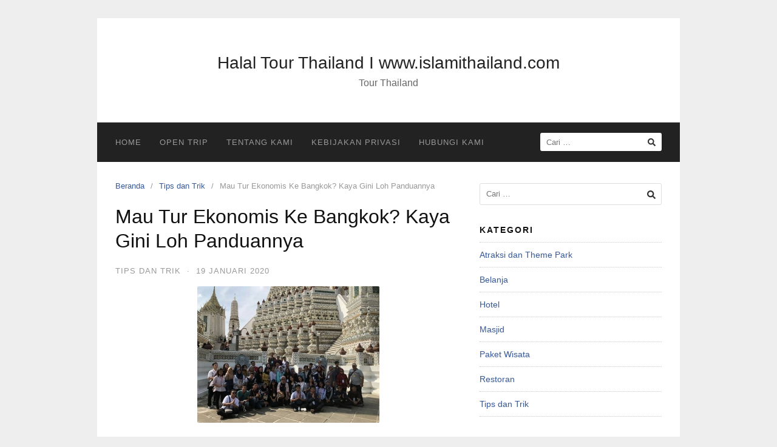

--- FILE ---
content_type: text/html; charset=UTF-8
request_url: https://www.islamithailand.com/mau-tur-ekonomis-ke-bangkok-kaya-gini-loh-panduannya/
body_size: 12255
content:
<!DOCTYPE html>
<html lang="id">
<head>
<meta charset="UTF-8">
<meta name="viewport" content="width=device-width,initial-scale=1,minimum-scale=1.0">
<meta name='robots' content='index, follow, max-image-preview:large, max-snippet:-1, max-video-preview:-1' />

	<!-- This site is optimized with the Yoast SEO plugin v25.8 - https://yoast.com/wordpress/plugins/seo/ -->
	<title>Mau Tur Ekonomis Ke Bangkok? Kaya Gini Loh Panduannya - Halal Tour Thailand I www.islamithailand.com</title>
	<meta name="description" content="Mau Tur Ekonomis Ke Bangkok? Kaya Gini Loh Panduannya Beli Tiket Murah Melancong Saat Sedang Low Season Gunakan Alat Transportasi Umum" />
	<link rel="canonical" href="https://www.islamithailand.com/mau-tur-ekonomis-ke-bangkok-kaya-gini-loh-panduannya/" />
	<meta property="og:locale" content="id_ID" />
	<meta property="og:type" content="article" />
	<meta property="og:title" content="Mau Tur Ekonomis Ke Bangkok? Kaya Gini Loh Panduannya - Halal Tour Thailand I www.islamithailand.com" />
	<meta property="og:description" content="Mau Tur Ekonomis Ke Bangkok? Kaya Gini Loh Panduannya Beli Tiket Murah Melancong Saat Sedang Low Season Gunakan Alat Transportasi Umum" />
	<meta property="og:url" content="https://www.islamithailand.com/mau-tur-ekonomis-ke-bangkok-kaya-gini-loh-panduannya/" />
	<meta property="og:site_name" content="Halal Tour Thailand I www.islamithailand.com" />
	<meta property="article:published_time" content="2020-01-19T03:49:02+00:00" />
	<meta property="og:image" content="https://www.islamithailand.com/wp-content/uploads/2018/04/Bangkok9-300x225.jpg" />
	<meta name="author" content="admin" />
	<meta name="twitter:card" content="summary_large_image" />
	<meta name="twitter:label1" content="Ditulis oleh" />
	<meta name="twitter:data1" content="admin" />
	<meta name="twitter:label2" content="Estimasi waktu membaca" />
	<meta name="twitter:data2" content="2 menit" />
	<script type="application/ld+json" class="yoast-schema-graph">{"@context":"https://schema.org","@graph":[{"@type":"WebPage","@id":"https://www.islamithailand.com/mau-tur-ekonomis-ke-bangkok-kaya-gini-loh-panduannya/","url":"https://www.islamithailand.com/mau-tur-ekonomis-ke-bangkok-kaya-gini-loh-panduannya/","name":"Mau Tur Ekonomis Ke Bangkok? Kaya Gini Loh Panduannya - Halal Tour Thailand I www.islamithailand.com","isPartOf":{"@id":"https://www.islamithailand.com/#website"},"primaryImageOfPage":{"@id":"https://www.islamithailand.com/mau-tur-ekonomis-ke-bangkok-kaya-gini-loh-panduannya/#primaryimage"},"image":{"@id":"https://www.islamithailand.com/mau-tur-ekonomis-ke-bangkok-kaya-gini-loh-panduannya/#primaryimage"},"thumbnailUrl":"https://www.islamithailand.com/wp-content/uploads/2018/04/Bangkok9-300x225.jpg","datePublished":"2020-01-19T03:49:02+00:00","author":{"@id":"https://www.islamithailand.com/#/schema/person/fff0a1c1f0989d92cb69746ed23b8704"},"description":"Mau Tur Ekonomis Ke Bangkok? Kaya Gini Loh Panduannya Beli Tiket Murah Melancong Saat Sedang Low Season Gunakan Alat Transportasi Umum","breadcrumb":{"@id":"https://www.islamithailand.com/mau-tur-ekonomis-ke-bangkok-kaya-gini-loh-panduannya/#breadcrumb"},"inLanguage":"id","potentialAction":[{"@type":"ReadAction","target":["https://www.islamithailand.com/mau-tur-ekonomis-ke-bangkok-kaya-gini-loh-panduannya/"]}]},{"@type":"ImageObject","inLanguage":"id","@id":"https://www.islamithailand.com/mau-tur-ekonomis-ke-bangkok-kaya-gini-loh-panduannya/#primaryimage","url":"https://www.islamithailand.com/wp-content/uploads/2018/04/Bangkok9.jpg","contentUrl":"https://www.islamithailand.com/wp-content/uploads/2018/04/Bangkok9.jpg","width":960,"height":720,"caption":"[pgp_title]"},{"@type":"BreadcrumbList","@id":"https://www.islamithailand.com/mau-tur-ekonomis-ke-bangkok-kaya-gini-loh-panduannya/#breadcrumb","itemListElement":[{"@type":"ListItem","position":1,"name":"Home","item":"https://www.islamithailand.com/"},{"@type":"ListItem","position":2,"name":"Mau Tur Ekonomis Ke Bangkok? Kaya Gini Loh Panduannya"}]},{"@type":"WebSite","@id":"https://www.islamithailand.com/#website","url":"https://www.islamithailand.com/","name":"Halal Tour Thailand I www.islamithailand.com","description":"Tour Thailand","potentialAction":[{"@type":"SearchAction","target":{"@type":"EntryPoint","urlTemplate":"https://www.islamithailand.com/?s={search_term_string}"},"query-input":{"@type":"PropertyValueSpecification","valueRequired":true,"valueName":"search_term_string"}}],"inLanguage":"id"},{"@type":"Person","@id":"https://www.islamithailand.com/#/schema/person/fff0a1c1f0989d92cb69746ed23b8704","name":"admin","image":{"@type":"ImageObject","inLanguage":"id","@id":"https://www.islamithailand.com/#/schema/person/image/","url":"https://secure.gravatar.com/avatar/ee356deaff7c88af1689043b4c329d3e1b0139c664bcc7af0279dc5f6f25c1f5?s=96&d=mm&r=g","contentUrl":"https://secure.gravatar.com/avatar/ee356deaff7c88af1689043b4c329d3e1b0139c664bcc7af0279dc5f6f25c1f5?s=96&d=mm&r=g","caption":"admin"},"description":"Travelpreuneur and Digital Traveler","sameAs":["https://www.islamithailand.com/"],"url":"https://www.islamithailand.com/author/admin/"}]}</script>
	<!-- / Yoast SEO plugin. -->


<link rel='dns-prefetch' href='//cdn.canvasjs.com' />
<link rel="alternate" type="application/rss+xml" title="Halal Tour Thailand I www.islamithailand.com &raquo; Feed" href="https://www.islamithailand.com/feed/" />
<link rel="alternate" type="application/rss+xml" title="Halal Tour Thailand I www.islamithailand.com &raquo; Umpan Komentar" href="https://www.islamithailand.com/comments/feed/" />
<link rel="alternate" type="application/rss+xml" title="Halal Tour Thailand I www.islamithailand.com &raquo; Mau Tur Ekonomis Ke Bangkok? Kaya Gini Loh Panduannya Umpan Komentar" href="https://www.islamithailand.com/mau-tur-ekonomis-ke-bangkok-kaya-gini-loh-panduannya/feed/" />
<style id='wp-img-auto-sizes-contain-inline-css' type='text/css'>
img:is([sizes=auto i],[sizes^="auto," i]){contain-intrinsic-size:3000px 1500px}
/*# sourceURL=wp-img-auto-sizes-contain-inline-css */
</style>
<link rel='stylesheet' id='wp-block-library-css' href='https://www.islamithailand.com/wp-includes/css/dist/block-library/style.min.css' type='text/css' media='all' />
<style id='global-styles-inline-css' type='text/css'>
:root{--wp--preset--aspect-ratio--square: 1;--wp--preset--aspect-ratio--4-3: 4/3;--wp--preset--aspect-ratio--3-4: 3/4;--wp--preset--aspect-ratio--3-2: 3/2;--wp--preset--aspect-ratio--2-3: 2/3;--wp--preset--aspect-ratio--16-9: 16/9;--wp--preset--aspect-ratio--9-16: 9/16;--wp--preset--color--black: #000000;--wp--preset--color--cyan-bluish-gray: #abb8c3;--wp--preset--color--white: #ffffff;--wp--preset--color--pale-pink: #f78da7;--wp--preset--color--vivid-red: #cf2e2e;--wp--preset--color--luminous-vivid-orange: #ff6900;--wp--preset--color--luminous-vivid-amber: #fcb900;--wp--preset--color--light-green-cyan: #7bdcb5;--wp--preset--color--vivid-green-cyan: #00d084;--wp--preset--color--pale-cyan-blue: #8ed1fc;--wp--preset--color--vivid-cyan-blue: #0693e3;--wp--preset--color--vivid-purple: #9b51e0;--wp--preset--gradient--vivid-cyan-blue-to-vivid-purple: linear-gradient(135deg,rgb(6,147,227) 0%,rgb(155,81,224) 100%);--wp--preset--gradient--light-green-cyan-to-vivid-green-cyan: linear-gradient(135deg,rgb(122,220,180) 0%,rgb(0,208,130) 100%);--wp--preset--gradient--luminous-vivid-amber-to-luminous-vivid-orange: linear-gradient(135deg,rgb(252,185,0) 0%,rgb(255,105,0) 100%);--wp--preset--gradient--luminous-vivid-orange-to-vivid-red: linear-gradient(135deg,rgb(255,105,0) 0%,rgb(207,46,46) 100%);--wp--preset--gradient--very-light-gray-to-cyan-bluish-gray: linear-gradient(135deg,rgb(238,238,238) 0%,rgb(169,184,195) 100%);--wp--preset--gradient--cool-to-warm-spectrum: linear-gradient(135deg,rgb(74,234,220) 0%,rgb(151,120,209) 20%,rgb(207,42,186) 40%,rgb(238,44,130) 60%,rgb(251,105,98) 80%,rgb(254,248,76) 100%);--wp--preset--gradient--blush-light-purple: linear-gradient(135deg,rgb(255,206,236) 0%,rgb(152,150,240) 100%);--wp--preset--gradient--blush-bordeaux: linear-gradient(135deg,rgb(254,205,165) 0%,rgb(254,45,45) 50%,rgb(107,0,62) 100%);--wp--preset--gradient--luminous-dusk: linear-gradient(135deg,rgb(255,203,112) 0%,rgb(199,81,192) 50%,rgb(65,88,208) 100%);--wp--preset--gradient--pale-ocean: linear-gradient(135deg,rgb(255,245,203) 0%,rgb(182,227,212) 50%,rgb(51,167,181) 100%);--wp--preset--gradient--electric-grass: linear-gradient(135deg,rgb(202,248,128) 0%,rgb(113,206,126) 100%);--wp--preset--gradient--midnight: linear-gradient(135deg,rgb(2,3,129) 0%,rgb(40,116,252) 100%);--wp--preset--font-size--small: 13px;--wp--preset--font-size--medium: 20px;--wp--preset--font-size--large: 36px;--wp--preset--font-size--x-large: 42px;--wp--preset--spacing--20: 0.44rem;--wp--preset--spacing--30: 0.67rem;--wp--preset--spacing--40: 1rem;--wp--preset--spacing--50: 1.5rem;--wp--preset--spacing--60: 2.25rem;--wp--preset--spacing--70: 3.38rem;--wp--preset--spacing--80: 5.06rem;--wp--preset--shadow--natural: 6px 6px 9px rgba(0, 0, 0, 0.2);--wp--preset--shadow--deep: 12px 12px 50px rgba(0, 0, 0, 0.4);--wp--preset--shadow--sharp: 6px 6px 0px rgba(0, 0, 0, 0.2);--wp--preset--shadow--outlined: 6px 6px 0px -3px rgb(255, 255, 255), 6px 6px rgb(0, 0, 0);--wp--preset--shadow--crisp: 6px 6px 0px rgb(0, 0, 0);}:where(.is-layout-flex){gap: 0.5em;}:where(.is-layout-grid){gap: 0.5em;}body .is-layout-flex{display: flex;}.is-layout-flex{flex-wrap: wrap;align-items: center;}.is-layout-flex > :is(*, div){margin: 0;}body .is-layout-grid{display: grid;}.is-layout-grid > :is(*, div){margin: 0;}:where(.wp-block-columns.is-layout-flex){gap: 2em;}:where(.wp-block-columns.is-layout-grid){gap: 2em;}:where(.wp-block-post-template.is-layout-flex){gap: 1.25em;}:where(.wp-block-post-template.is-layout-grid){gap: 1.25em;}.has-black-color{color: var(--wp--preset--color--black) !important;}.has-cyan-bluish-gray-color{color: var(--wp--preset--color--cyan-bluish-gray) !important;}.has-white-color{color: var(--wp--preset--color--white) !important;}.has-pale-pink-color{color: var(--wp--preset--color--pale-pink) !important;}.has-vivid-red-color{color: var(--wp--preset--color--vivid-red) !important;}.has-luminous-vivid-orange-color{color: var(--wp--preset--color--luminous-vivid-orange) !important;}.has-luminous-vivid-amber-color{color: var(--wp--preset--color--luminous-vivid-amber) !important;}.has-light-green-cyan-color{color: var(--wp--preset--color--light-green-cyan) !important;}.has-vivid-green-cyan-color{color: var(--wp--preset--color--vivid-green-cyan) !important;}.has-pale-cyan-blue-color{color: var(--wp--preset--color--pale-cyan-blue) !important;}.has-vivid-cyan-blue-color{color: var(--wp--preset--color--vivid-cyan-blue) !important;}.has-vivid-purple-color{color: var(--wp--preset--color--vivid-purple) !important;}.has-black-background-color{background-color: var(--wp--preset--color--black) !important;}.has-cyan-bluish-gray-background-color{background-color: var(--wp--preset--color--cyan-bluish-gray) !important;}.has-white-background-color{background-color: var(--wp--preset--color--white) !important;}.has-pale-pink-background-color{background-color: var(--wp--preset--color--pale-pink) !important;}.has-vivid-red-background-color{background-color: var(--wp--preset--color--vivid-red) !important;}.has-luminous-vivid-orange-background-color{background-color: var(--wp--preset--color--luminous-vivid-orange) !important;}.has-luminous-vivid-amber-background-color{background-color: var(--wp--preset--color--luminous-vivid-amber) !important;}.has-light-green-cyan-background-color{background-color: var(--wp--preset--color--light-green-cyan) !important;}.has-vivid-green-cyan-background-color{background-color: var(--wp--preset--color--vivid-green-cyan) !important;}.has-pale-cyan-blue-background-color{background-color: var(--wp--preset--color--pale-cyan-blue) !important;}.has-vivid-cyan-blue-background-color{background-color: var(--wp--preset--color--vivid-cyan-blue) !important;}.has-vivid-purple-background-color{background-color: var(--wp--preset--color--vivid-purple) !important;}.has-black-border-color{border-color: var(--wp--preset--color--black) !important;}.has-cyan-bluish-gray-border-color{border-color: var(--wp--preset--color--cyan-bluish-gray) !important;}.has-white-border-color{border-color: var(--wp--preset--color--white) !important;}.has-pale-pink-border-color{border-color: var(--wp--preset--color--pale-pink) !important;}.has-vivid-red-border-color{border-color: var(--wp--preset--color--vivid-red) !important;}.has-luminous-vivid-orange-border-color{border-color: var(--wp--preset--color--luminous-vivid-orange) !important;}.has-luminous-vivid-amber-border-color{border-color: var(--wp--preset--color--luminous-vivid-amber) !important;}.has-light-green-cyan-border-color{border-color: var(--wp--preset--color--light-green-cyan) !important;}.has-vivid-green-cyan-border-color{border-color: var(--wp--preset--color--vivid-green-cyan) !important;}.has-pale-cyan-blue-border-color{border-color: var(--wp--preset--color--pale-cyan-blue) !important;}.has-vivid-cyan-blue-border-color{border-color: var(--wp--preset--color--vivid-cyan-blue) !important;}.has-vivid-purple-border-color{border-color: var(--wp--preset--color--vivid-purple) !important;}.has-vivid-cyan-blue-to-vivid-purple-gradient-background{background: var(--wp--preset--gradient--vivid-cyan-blue-to-vivid-purple) !important;}.has-light-green-cyan-to-vivid-green-cyan-gradient-background{background: var(--wp--preset--gradient--light-green-cyan-to-vivid-green-cyan) !important;}.has-luminous-vivid-amber-to-luminous-vivid-orange-gradient-background{background: var(--wp--preset--gradient--luminous-vivid-amber-to-luminous-vivid-orange) !important;}.has-luminous-vivid-orange-to-vivid-red-gradient-background{background: var(--wp--preset--gradient--luminous-vivid-orange-to-vivid-red) !important;}.has-very-light-gray-to-cyan-bluish-gray-gradient-background{background: var(--wp--preset--gradient--very-light-gray-to-cyan-bluish-gray) !important;}.has-cool-to-warm-spectrum-gradient-background{background: var(--wp--preset--gradient--cool-to-warm-spectrum) !important;}.has-blush-light-purple-gradient-background{background: var(--wp--preset--gradient--blush-light-purple) !important;}.has-blush-bordeaux-gradient-background{background: var(--wp--preset--gradient--blush-bordeaux) !important;}.has-luminous-dusk-gradient-background{background: var(--wp--preset--gradient--luminous-dusk) !important;}.has-pale-ocean-gradient-background{background: var(--wp--preset--gradient--pale-ocean) !important;}.has-electric-grass-gradient-background{background: var(--wp--preset--gradient--electric-grass) !important;}.has-midnight-gradient-background{background: var(--wp--preset--gradient--midnight) !important;}.has-small-font-size{font-size: var(--wp--preset--font-size--small) !important;}.has-medium-font-size{font-size: var(--wp--preset--font-size--medium) !important;}.has-large-font-size{font-size: var(--wp--preset--font-size--large) !important;}.has-x-large-font-size{font-size: var(--wp--preset--font-size--x-large) !important;}
/*# sourceURL=global-styles-inline-css */
</style>

<style id='classic-theme-styles-inline-css' type='text/css'>
/*! This file is auto-generated */
.wp-block-button__link{color:#fff;background-color:#32373c;border-radius:9999px;box-shadow:none;text-decoration:none;padding:calc(.667em + 2px) calc(1.333em + 2px);font-size:1.125em}.wp-block-file__button{background:#32373c;color:#fff;text-decoration:none}
/*# sourceURL=/wp-includes/css/classic-themes.min.css */
</style>
<link rel='stylesheet' id='dashicons-css' href='https://www.islamithailand.com/wp-includes/css/dashicons.min.css' type='text/css' media='all' />
<link rel='stylesheet' id='admin-bar-css' href='https://www.islamithailand.com/wp-includes/css/admin-bar.min.css' type='text/css' media='all' />
<style id='admin-bar-inline-css' type='text/css'>

    .canvasjs-chart-credit{
        display: none !important;
    }
    #vtrtsFreeChart canvas {
    border-radius: 6px;
}

.vtrts-free-adminbar-weekly-title {
    font-weight: bold;
    font-size: 14px;
    color: #fff;
    margin-bottom: 6px;
}

        #wpadminbar #wp-admin-bar-vtrts_free_top_button .ab-icon:before {
            content: "\f185";
            color: #1DAE22;
            top: 3px;
        }
    #wp-admin-bar-vtrts_pro_top_button .ab-item {
        min-width: 180px;
    }
    .vtrts-free-adminbar-dropdown {
        min-width: 420px ;
        padding: 18px 18px 12px 18px;
        background: #23282d;
        color: #fff;
        border-radius: 8px;
        box-shadow: 0 4px 24px rgba(0,0,0,0.15);
        margin-top: 10px;
    }
    .vtrts-free-adminbar-grid {
        display: grid;
        grid-template-columns: 1fr 1fr;
        gap: 18px 18px; /* row-gap column-gap */
        margin-bottom: 18px;
    }
    .vtrts-free-adminbar-card {
        background: #2c3338;
        border-radius: 8px;
        padding: 18px 18px 12px 18px;
        box-shadow: 0 2px 8px rgba(0,0,0,0.07);
        display: flex;
        flex-direction: column;
        align-items: flex-start;
    }
    /* Extra margin for the right column */
    .vtrts-free-adminbar-card:nth-child(2),
    .vtrts-free-adminbar-card:nth-child(4) {
        margin-left: 10px !important;
        padding-left: 10px !important;
                padding-top: 6px !important;

        margin-right: 10px !important;
        padding-right : 10px !important;
        margin-top: 10px !important;
    }
    .vtrts-free-adminbar-card:nth-child(1),
    .vtrts-free-adminbar-card:nth-child(3) {
        margin-left: 10px !important;
        padding-left: 10px !important;
                padding-top: 6px !important;

        margin-top: 10px !important;
                padding-right : 10px !important;

    }
    /* Extra margin for the bottom row */
    .vtrts-free-adminbar-card:nth-child(3),
    .vtrts-free-adminbar-card:nth-child(4) {
        margin-top: 6px !important;
        padding-top: 6px !important;
        margin-top: 10px !important;
    }
    .vtrts-free-adminbar-card-title {
        font-size: 14px;
        font-weight: 800;
        margin-bottom: 6px;
        color: #fff;
    }
    .vtrts-free-adminbar-card-value {
        font-size: 22px;
        font-weight: bold;
        color: #1DAE22;
        margin-bottom: 4px;
    }
    .vtrts-free-adminbar-card-sub {
        font-size: 12px;
        color: #aaa;
    }
    .vtrts-free-adminbar-btn-wrap {
        text-align: center;
        margin-top: 8px;
    }

    #wp-admin-bar-vtrts_free_top_button .ab-item{
    min-width: 80px !important;
        padding: 0px !important;
    .vtrts-free-adminbar-btn {
        display: inline-block;
        background: #1DAE22;
        color: #fff !important;
        font-weight: bold;
        padding: 8px 28px;
        border-radius: 6px;
        text-decoration: none;
        font-size: 15px;
        transition: background 0.2s;
        margin-top: 8px;
    }
    .vtrts-free-adminbar-btn:hover {
        background: #15991b;
        color: #fff !important;
    }

    .vtrts-free-adminbar-dropdown-wrap { min-width: 0; padding: 0; }
    #wpadminbar #wp-admin-bar-vtrts_free_top_button .vtrts-free-adminbar-dropdown { display: none; position: absolute; left: 0; top: 100%; z-index: 99999; }
    #wpadminbar #wp-admin-bar-vtrts_free_top_button:hover .vtrts-free-adminbar-dropdown { display: block; }
    
        .ab-empty-item #wp-admin-bar-vtrts_free_top_button-default .ab-empty-item{
    height:0px !important;
    padding :0px !important;
     }
            #wpadminbar .quicklinks .ab-empty-item{
        padding:0px !important;
    }
    .vtrts-free-adminbar-dropdown {
    min-width: 420px;
    padding: 18px 18px 12px 18px;
    background: #23282d;
    color: #fff;
    border-radius: 12px; /* more rounded */
    box-shadow: 0 8px 32px rgba(0,0,0,0.25); /* deeper shadow */
    margin-top: 10px;
}

.vtrts-free-adminbar-btn-wrap {
    text-align: center;
    margin-top: 18px; /* more space above */
}

.vtrts-free-adminbar-btn {
    display: inline-block;
    background: #1DAE22;
    color: #fff !important;
    font-weight: bold;
    padding: 5px 22px;
    border-radius: 8px;
    text-decoration: none;
    font-size: 17px;
    transition: background 0.2s, box-shadow 0.2s;
    margin-top: 8px;
    box-shadow: 0 2px 8px rgba(29,174,34,0.15);
    text-align: center;
    line-height: 1.6;
    
}
.vtrts-free-adminbar-btn:hover {
    background: #15991b;
    color: #fff !important;
    box-shadow: 0 4px 16px rgba(29,174,34,0.25);
}
    


/*# sourceURL=admin-bar-inline-css */
</style>
<link rel='stylesheet' id='landingpress-css' href='https://www.islamithailand.com/wp-content/themes/landingpress-wp/style.css' type='text/css' media='all' />
<script type="text/javascript" id="ahc_front_js-js-extra">
/* <![CDATA[ */
var ahc_ajax_front = {"ajax_url":"https://www.islamithailand.com/wp-admin/admin-ajax.php","plugin_url":"https://www.islamithailand.com/wp-content/plugins/visitors-traffic-real-time-statistics/","page_id":"5165","page_title":"Mau Tur Ekonomis Ke Bangkok? Kaya Gini Loh Panduannya","post_type":"post"};
//# sourceURL=ahc_front_js-js-extra
/* ]]> */
</script>
<script type="text/javascript" src="https://www.islamithailand.com/wp-content/plugins/visitors-traffic-real-time-statistics/js/front.js" id="ahc_front_js-js"></script>
<link rel='shortlink' href='https://www.islamithailand.com/?p=5165' />
<!-- HFCM by 99 Robots - Snippet # 1: pixel thailand -->
<!-- Facebook Pixel Code -->
<script>
  !function(f,b,e,v,n,t,s)
  {if(f.fbq)return;n=f.fbq=function(){n.callMethod?
  n.callMethod.apply(n,arguments):n.queue.push(arguments)};
  if(!f._fbq)f._fbq=n;n.push=n;n.loaded=!0;n.version='2.0';
  n.queue=[];t=b.createElement(e);t.async=!0;
  t.src=v;s=b.getElementsByTagName(e)[0];
  s.parentNode.insertBefore(t,s)}(window, document,'script',
  'https://connect.facebook.net/en_US/fbevents.js');
  fbq('init', '176926143864460');
  fbq('track', 'PageView');
fbq('track', 'ViewContent');
</script>
<noscript>
  <img height="1" width="1" style="display:none" 
       src="https://www.facebook.com/tr?id=176926143864460&ev=PageView&noscript=1"/>
</noscript>
<!-- End Facebook Pixel Code -->
<!-- /end HFCM by 99 Robots -->
<!-- HFCM by 99 Robots - Snippet # 2: FB Ads -->
<meta name="facebook-domain-verification" content="u205lvl5ibbyz3gfn1rspssjzryi4q" />
<!-- /end HFCM by 99 Robots -->
<!-- Google Tag Manager -->
<script>(function(w,d,s,l,i){w[l]=w[l]||[];w[l].push({'gtm.start':
new Date().getTime(),event:'gtm.js'});var f=d.getElementsByTagName(s)[0],
j=d.createElement(s),dl=l!='dataLayer'?'&l='+l:'';j.async=true;j.src=
'https://www.googletagmanager.com/gtm.js?id='+i+dl;f.parentNode.insertBefore(j,f);
})(window,document,'script','dataLayer','GTM-KSNPDL4');</script>
<!-- End Google Tag Manager --><meta name="generator" content="Elementor 3.20.1; features: e_optimized_assets_loading, e_optimized_css_loading, additional_custom_breakpoints, block_editor_assets_optimize, e_image_loading_optimization; settings: css_print_method-internal, google_font-enabled, font_display-auto">
<style type="text/css">
svg { width: 1em; height: 1em; fill: currentColor; display: inline-block; vertical-align: middle; margin-top: -2px; } 
</style>
<link rel="icon" href="https://www.islamithailand.com/wp-content/uploads/2020/02/favicon.png" sizes="32x32" />
<link rel="icon" href="https://www.islamithailand.com/wp-content/uploads/2020/02/favicon.png" sizes="192x192" />
<link rel="apple-touch-icon" href="https://www.islamithailand.com/wp-content/uploads/2020/02/favicon.png" />
<meta name="msapplication-TileImage" content="https://www.islamithailand.com/wp-content/uploads/2020/02/favicon.png" />
</head>
<body data-rsssl=1 class="wp-singular post-template-default single single-post postid-5165 single-format-standard wp-theme-landingpress-wp header-active header-menu-active header-menu-sticky header-menu-after footer-active elementor-default elementor-kit-6117">
<a class="skip-link screen-reader-text" href="#content">Langsung ke konten</a>
<div class="site-canvas">
<div id="page" class="site-container">
	<header id="masthead" class="site-header">
	<div class="site-branding clearfix site-header-align-center site-header-image-inactive">
				<div class="container">
			<div class="site-title clearfix">
									<div class="site-title">
						<a class="header-text" href="https://www.islamithailand.com/" rel="home">
							Halal Tour Thailand I www.islamithailand.com						</a>
					</div>
					<p class="site-description">Tour Thailand</p>
											</div>
		</div>
	</div>
	</header>
<div class="site-inner">
			<nav id="site-navigation" class="main-navigation  main-navigation-logo-no main-navigation-cart-no">
	<div class="container">
		<div class="menu-overlay"></div>
		<button class="menu-toggle" aria-controls="header-menu" aria-expanded="false"><span class="menu-toggle-text">MENU</span><span class="menu-icon"><svg xmlns="http://www.w3.org/2000/svg" viewBox="0 0 448 512"><path d="M16 132h416c8.837 0 16-7.163 16-16V76c0-8.837-7.163-16-16-16H16C7.163 60 0 67.163 0 76v40c0 8.837 7.163 16 16 16zm0 160h416c8.837 0 16-7.163 16-16v-40c0-8.837-7.163-16-16-16H16c-8.837 0-16 7.163-16 16v40c0 8.837 7.163 16 16 16zm0 160h416c8.837 0 16-7.163 16-16v-40c0-8.837-7.163-16-16-16H16c-8.837 0-16 7.163-16 16v40c0 8.837 7.163 16 16 16z"/></svg></span></button>
						<div class="header-menu-container"><ul id="header-menu" class="header-menu menu nav-menu clearfix"><li id="menu-item-6413" class="menu-item menu-item-type-post_type menu-item-object-page menu-item-home menu-item-6413"><a href="https://www.islamithailand.com/">Home</a></li>
<li id="menu-item-6523" class="menu-item menu-item-type-post_type menu-item-object-page menu-item-6523"><a href="https://www.islamithailand.com/open-trip/">Open Trip</a></li>
<li id="menu-item-6417" class="menu-item menu-item-type-post_type menu-item-object-page menu-item-6417"><a href="https://www.islamithailand.com/tentang-kami/">Tentang Kami</a></li>
<li id="menu-item-6414" class="menu-item menu-item-type-post_type menu-item-object-page menu-item-6414"><a href="https://www.islamithailand.com/kebijakan-privasi/">Kebijakan Privasi</a></li>
<li id="menu-item-6522" class="menu-item menu-item-type-post_type menu-item-object-page menu-item-6522"><a href="https://www.islamithailand.com/hubungi-kami/">Hubungi Kami</a></li>
<li class="header-searchform"><form method="get" class="search-form" action="https://www.islamithailand.com/">
				<label>
					<span class="screen-reader-text">Cari untuk:</span>
					<input type="search" class="search-field" placeholder="Cari &hellip;" value="" name="s" />
				</label>
				<input type="submit" class="search-submit" value="Cari" />
			</form></li></ul></div>	</div>
</nav>
		<div id="content" class="site-content">
		<div class="container">
			<div id="primary" class="content-area">
	<main id="main" class="site-main">
	<nav class="breadcrumb clearfix"><ul><li><a href="https://www.islamithailand.com">Beranda</a></li><li><a href="https://www.islamithailand.com/category/tips-dan-trik/">Tips dan Trik</a></li><li>Mau Tur Ekonomis Ke Bangkok? Kaya Gini Loh Panduannya</li></ul></nav>
<article id="post-5165" class="entry-post post-5165 post type-post status-publish format-standard category-tips-dan-trik entry">
	<header class="entry-header">
		<h1 class="entry-title">Mau Tur Ekonomis Ke Bangkok? Kaya Gini Loh Panduannya</h1><div class="entry-meta"><span class="cat-links"><a href="https://www.islamithailand.com/category/tips-dan-trik/" >Tips dan Trik</a></span><span class="meta-sep">&middot;</span><span class="time-link"><time class="entry-date published updated" datetime="2020-01-19T10:49:02+07:00">19 Januari 2020</time></span></div>	</header>
		<div class="entry-content">
		<p><img fetchpriority="high" decoding="async" class="size-medium wp-image-93 aligncenter" src="https://www.islamithailand.com/wp-content/uploads/2018/04/Bangkok9-300x225.jpg" alt="Mau Tur Ekonomis Ke Bangkok? Kaya Gini Loh Panduannya" width="300" height="225" /></p>
<p>Walaupun budget dolan sedikit, tetapi rencana pasti harus sempurna.Kali ini kami akan beritahu bahasan mengenai Mau Tur Ekonomis Ke Bangkok? Kaya Gini Loh Panduannya yang bermanfaat pastinya yang akan Kamu butuhkan saat rekreasi terjangkau di <a href="https://en.wikipedia.org/wiki/Thailand">Bangkok</a></p>
<h4>Membeli Tiket Murah</h4>
<p>Jikalau ingin lebih ekonomis, Kamu wajib rajin cari promo tiket Jakarta-Bangkok. Jika beruntung, Kamu bisa dapatkan harga di bawah Rp2 juta (PP). dapat juga pergi ke travel fair untuk mencari tiket pesawat hemat</p>
<h4>Rekreasi Waktu Sedang Low Season</h4>
<p>waktu low season di bangkok ialah bulan Maret sampai September. apabila Kamu mencari tiket pesawat dalam rentang waktu tersebut, Kamu bisa mendapat harga murah. Begitupun dengan harga-harga di tempat wisata, dan lebih bebas foto-foto karena enggak banyak turis.</p>
<h4>Manfaatkan Alat Transportasi Umum</h4>
<p>Bangkok Thailand terkenal mempunyai banyak tempat wisata unggulan yang tentunya tidak bisa ditempuh hanya dengan berjalan kaki. oleh karena itu, Kamu perlu memanfaatkan alat transportasi Umum. agar lebih murah, pilih alat transportasi massal seperti MRT, Airport Rail Link (ARL), SkyTrain atau Bangkok Mass Transit System yang dipatok tarif 15 – 42 Baht untuk sekali naik. Bus AC dan non AC di Bangkok dibanderol harga 8-20 Baht, sedangkan untuk taksi dikenai harga 35 Baht saat naik dan 2 Baht untuk tiap km jalan. Anda juga dapat menggunakan alat transportasi lain seperti tuk-tuk untuk backpacking di Thailand.</p>
<h4>Datangi Destinasi Wisata Gratisan</h4>
<p>mau menekan budget? datangi tempat-tempat wisata gratisan di Thailand. Di Ibu Kota Negeri Gajah Putih ini banyak terdapat destinasi gratis, di antaranya Khao San Road, Wat Hua Krabeu, Bangkok Art &amp; Culture Center, Museum Barang Imitasi atau Museum of Counterfeit Goods, Bangkok Corrections Museum, Pulau Koh Kret, dan Pasar Chatuchak yang terkenal sebagai surga shopping di Thailand.</p>
<h4>Melancong Dengan Teman</h4>
<p>Makin?semakin banyak orang, maka anggaran akan makin terjangkau. Nah, jika ingin lebih terjangkau, pergi melancong dengan teman-teman. Lumayan, Kamu dapat berbagi ide wisata dan patungan dana liburan. Pos biaya yang bisa sharing, yakni biaya hostel, transportasi, paket data internet.</p>
<h4><a href="https://www.islamithailand.com/tour/tour-thailand/">Trip Gabungan</a></h4>
<p>Buat Kamu yang enggak ingin ribet beli printilan, paket open trip bisa menjadi pilihan. Saat ini, banyak travel yang membuka wisata gabungan atau open trip murah ke luar negeri. contohnya paket Bangkok-Huahin untuk 4 hari 3 malam dengan harga mulai dari Rp4.300.000 per orang. budget tersebut include tiket pesawat, hotel, Makan, tiket masuk wisata, bus pariwisata, tour leader, bagasi kabin 7 kg, dan dokumentasi langsung share. Salah satu travel yang menawarkan paket open trip tersebut yaitu www.islamithailand.com.</p>
<p>Demikian lah bahasan mengenai Mau Tur Ekonomis Ke Bangkok? Kaya Gini Loh Panduannya yang dapat kami share, semoga bermanfaat ya..</p>
	</div>
	<div class="share-social"><span class="share-label">Bagikan ini <svg xmlns="http://www.w3.org/2000/svg" viewBox="0 0 448 512"><path d="M313.941 216H12c-6.627 0-12 5.373-12 12v56c0 6.627 5.373 12 12 12h301.941v46.059c0 21.382 25.851 32.09 40.971 16.971l86.059-86.059c9.373-9.373 9.373-24.569 0-33.941l-86.059-86.059c-15.119-15.119-40.971-4.411-40.971 16.971V216z"/></svg></span><a class="share-link share-facebook" rel="nofollow" target="_blank" href="https://www.facebook.com/sharer/sharer.php?u=https://www.islamithailand.com/mau-tur-ekonomis-ke-bangkok-kaya-gini-loh-panduannya/"><svg xmlns="http://www.w3.org/2000/svg" viewBox="0 0 512 512"><path d="M504 256C504 119 393 8 256 8S8 119 8 256c0 123.78 90.69 226.38 209.25 245V327.69h-63V256h63v-54.64c0-62.15 37-96.48 93.67-96.48 27.14 0 55.52 4.84 55.52 4.84v61h-31.28c-30.8 0-40.41 19.12-40.41 38.73V256h68.78l-11 71.69h-57.78V501C413.31 482.38 504 379.78 504 256z"/></svg> Facebook</a><a class="share-link share-twitter" rel="nofollow" target="_blank" href="https://twitter.com/intent/tweet?text=Mau+Tur+Ekonomis+Ke+Bangkok%3F+Kaya+Gini+Loh+Panduannya&amp;url=https://www.islamithailand.com/mau-tur-ekonomis-ke-bangkok-kaya-gini-loh-panduannya/&amp;via=Halal+Tour+Thailand+I+www.islamithailand.com"><svg xmlns="http://www.w3.org/2000/svg" viewBox="0 0 512 512"><path d="M459.37 151.716c.325 4.548.325 9.097.325 13.645 0 138.72-105.583 298.558-298.558 298.558-59.452 0-114.68-17.219-161.137-47.106 8.447.974 16.568 1.299 25.34 1.299 49.055 0 94.213-16.568 130.274-44.832-46.132-.975-84.792-31.188-98.112-72.772 6.498.974 12.995 1.624 19.818 1.624 9.421 0 18.843-1.3 27.614-3.573-48.081-9.747-84.143-51.98-84.143-102.985v-1.299c13.969 7.797 30.214 12.67 47.431 13.319-28.264-18.843-46.781-51.005-46.781-87.391 0-19.492 5.197-37.36 14.294-52.954 51.655 63.675 129.3 105.258 216.365 109.807-1.624-7.797-2.599-15.918-2.599-24.04 0-57.828 46.782-104.934 104.934-104.934 30.213 0 57.502 12.67 76.67 33.137 23.715-4.548 46.456-13.32 66.599-25.34-7.798 24.366-24.366 44.833-46.132 57.827 21.117-2.273 41.584-8.122 60.426-16.243-14.292 20.791-32.161 39.308-52.628 54.253z"/></svg> Twitter</a><a class="share-link share-whatsapp" rel="nofollow" target="_blank" href="https://api.whatsapp.com/send?text=Mau%20Tur%20Ekonomis%20Ke%20Bangkok%3F%20Kaya%20Gini%20Loh%20Panduannya%20https%3A%2F%2Fwww.islamithailand.com%2Fmau-tur-ekonomis-ke-bangkok-kaya-gini-loh-panduannya%2F"><svg xmlns="http://www.w3.org/2000/svg" viewBox="0 0 448 512"><path d="M380.9 97.1C339 55.1 283.2 32 223.9 32c-122.4 0-222 99.6-222 222 0 39.1 10.2 77.3 29.6 111L0 480l117.7-30.9c32.4 17.7 68.9 27 106.1 27h.1c122.3 0 224.1-99.6 224.1-222 0-59.3-25.2-115-67.1-157zm-157 341.6c-33.2 0-65.7-8.9-94-25.7l-6.7-4-69.8 18.3L72 359.2l-4.4-7c-18.5-29.4-28.2-63.3-28.2-98.2 0-101.7 82.8-184.5 184.6-184.5 49.3 0 95.6 19.2 130.4 54.1 34.8 34.9 56.2 81.2 56.1 130.5 0 101.8-84.9 184.6-186.6 184.6zm101.2-138.2c-5.5-2.8-32.8-16.2-37.9-18-5.1-1.9-8.8-2.8-12.5 2.8-3.7 5.6-14.3 18-17.6 21.8-3.2 3.7-6.5 4.2-12 1.4-32.6-16.3-54-29.1-75.5-66-5.7-9.8 5.7-9.1 16.3-30.3 1.8-3.7.9-6.9-.5-9.7-1.4-2.8-12.5-30.1-17.1-41.2-4.5-10.8-9.1-9.3-12.5-9.5-3.2-.2-6.9-.2-10.6-.2-3.7 0-9.7 1.4-14.8 6.9-5.1 5.6-19.4 19-19.4 46.3 0 27.3 19.9 53.7 22.6 57.4 2.8 3.7 39.1 59.7 94.8 83.8 35.2 15.2 49 16.5 66.6 13.9 10.7-1.6 32.8-13.4 37.4-26.4 4.6-13 4.6-24.1 3.2-26.4-1.3-2.5-5-3.9-10.5-6.6z"/></svg> WhatsApp</a></div></article>
<div class="related-posts">
<h3>Pos Terkait</h3>
<ul>
	<li>
				<h4><a href="https://www.islamithailand.com/ingin-liburan-terjangkau-ke-bangkok-begini-caranya/" rel="bookmark">Ingin Liburan Terjangkau Ke Bangkok? Begini Caranya</a></h4>		<p>Biarpun uang tur sedikit, tapi rencana yang pasti harus perfect.Kali ini kami mau berikan bahasan mengenai Ingin Liburan Terjangkau Ke Bangkok? Begini Caranya yang bermanfaat tentunya yang akan Kamu perlukan waktu melancong murah ke Bangkok Memburu Tiket Murah Bila mau lebih tidak mahal, Kamu wajib rajin cari promo tiket Jakarta-Bangkok. Jika beruntung, Kamu bisa dapat &hellip;</p>
	</li>
	<li>
				<h4><a href="https://www.islamithailand.com/mau-piknik-hemat-di-bangkok-patayya-ini-caranya/" rel="bookmark">Mau Piknik Hemat Di Bangkok Patayya? Ini Caranya</a></h4>		<p>Walaupun dana wisata terbatas, tapi persiapan pasti wajib perfect.pada saat ini saya mau berikan bahasan mengenai Mau Piknik Hemat Di Bangkok Patayya? Ini Caranya yang bermanfaat tentunya yang akan Kamu butuhkan waktu melancong ekonomis ke Thailand Membeli Tiket Murah Jikalau ingin lebih terjangkau, Kamu harus rajin cari promo tiket Jakarta-Bangkok. Jika beruntung, Kamu bisa dapatkan &hellip;</p>
	</li>
	<li>
				<h4><a href="https://www.islamithailand.com/tips-jalan-jalan-murah-ke-bangkok-patayya/" rel="bookmark">Tips Jalan-Jalan Murah Ke Bangkok Patayya</a></h4>		<p>Meskipun biaya wisata terbatas, tapi rencana pasti wajib matang.pada saat ini saya mau sampaikan bahasan mengenai Tips Jalan-Jalan Murah Ke Bangkok Patayya yang bermanfaat pastinya yang akan Kamu butuhkan waktu liburan murah di Bangkok Patayya Beli Tiket Murah Bila ingin lebih ekonomis, Kamu wajib rajin rajin cari promo tiket Jakarta-Bangkok. Jika beruntung, Kamu bisa dapat &hellip;</p>
	</li>
	<li>
				<h4><a href="https://www.islamithailand.com/panduan-trip-murah-ke-bangkok/" rel="bookmark">Panduan Trip Murah Ke Bangkok</a></h4>		<p>Meskipun biaya trip sedikit, akan tetapi planning jelas wajib perfect.pada saat ini kami mau sampaikan bahasan mengenai Panduan Trip Murah Ke Bangkok yang bermanfaat tentunya yang akan Kamu perlukan waktu trip murah ke Bangkok Thailand Cari Tiket Murah Bila ingin lebih murah, Kamu wajib rajin cari promo tiket Jakarta-Bangkok. Jika beruntung, Kamu bisa dapat harga &hellip;</p>
	</li>
	<li>
				<h4><a href="https://www.islamithailand.com/mau-piknik-murah-di-bangkok-begini-caranya/" rel="bookmark">Mau Piknik Murah Di Bangkok? Begini Caranya</a></h4>		<p>Meskipun dana jalan-jalan terbatas, tapi prepare yang pasti harus matang.Kali ini saya mau sampaikan bahasan mengenai Mau Piknik Murah Di Bangkok? Begini Caranya yang berguna tentunya yang akan Kamu perlukan saat tur ekonomis di Bangkok Patayya Cari Tiket Promo Bila mau lebih murah, Kamu wajib rajin cari promo tiket Jakarta-Bangkok. Jika beruntung, Kamu bisa mendapatkan &hellip;</p>
	</li>
</ul>
</div>

<div id="comments" class="comments-area">
	
		<div id="respond" class="comment-respond">
		<h3 id="reply-title" class="comment-reply-title">Tinggalkan Balasan <small><a rel="nofollow" id="cancel-comment-reply-link" href="/mau-tur-ekonomis-ke-bangkok-kaya-gini-loh-panduannya/#respond" style="display:none;">Batalkan</a></small></h3><form action="https://www.islamithailand.com/wp-comments-post.php" method="post" id="commentform" class="comment-form"><p class="comment-notes"><span id="email-notes">Alamat email anda tidak akan dipublikasikan.</span> Required fields are marked <span class="required">*</span></p><p class="comment-form-comment"><label for="comment">Komentar Anda</label> <textarea placeholder="Komentar Anda" id="comment" name="comment" cols="45" rows="8" maxlength="65525" aria-required="true" required="required"></textarea></p><p class="comment-form-author"><label for="author">Nama Anda <span class="required">*</span></label> <input placeholder="Nama Anda *" id="author" name="author" type="text" value="" size="30" maxlength="245" aria-required='true' required='required' /></p>
<p class="comment-form-email"><label for="email">Email Anda <span class="required">*</span></label> <input placeholder="Email Anda *" id="email" name="email" type="email" value="" size="30" maxlength="100" aria-describedby="email-notes" aria-required='true' required='required' /></p>
<p class="comment-form-url"><label for="url">Website Anda</label> <input placeholder="Website Anda" id="url" name="url" type="url" value="" size="30" maxlength="200" /></p>
<p class="form-submit"><input name="submit" type="submit" id="submit" class="submit" value="Komentar di Pos" /> <input type='hidden' name='comment_post_ID' value='5165' id='comment_post_ID' />
<input type='hidden' name='comment_parent' id='comment_parent' value='0' />
</p></form>	</div><!-- #respond -->
	</div>
	</main>
</div>
<div id="secondary" class="widget-area">
	<div class="site-sidebar">
		<aside id="search-2" class="widget widget_search"><form role="search" method="get" class="search-form" action="https://www.islamithailand.com/">
				<label>
					<span class="screen-reader-text">Cari untuk:</span>
					<input type="search" class="search-field" placeholder="Cari &hellip;" value="" name="s" />
				</label>
				<input type="submit" class="search-submit" value="Cari" />
			</form></aside><aside id="categories-2" class="widget widget_categories"><h3 class="widget-title">Kategori</h3>
			<ul>
					<li class="cat-item cat-item-53"><a href="https://www.islamithailand.com/category/atraksi-dan-theme-park/">Atraksi dan Theme Park</a>
</li>
	<li class="cat-item cat-item-50"><a href="https://www.islamithailand.com/category/belanja/">Belanja</a>
</li>
	<li class="cat-item cat-item-51"><a href="https://www.islamithailand.com/category/hotel/">Hotel</a>
</li>
	<li class="cat-item cat-item-55"><a href="https://www.islamithailand.com/category/masjid/">Masjid</a>
</li>
	<li class="cat-item cat-item-59"><a href="https://www.islamithailand.com/category/paket-wisata/">Paket Wisata</a>
</li>
	<li class="cat-item cat-item-48"><a href="https://www.islamithailand.com/category/restoran/">Restoran</a>
</li>
	<li class="cat-item cat-item-1"><a href="https://www.islamithailand.com/category/tips-dan-trik/">Tips dan Trik</a>
</li>
			</ul>

			</aside>	</div>
</div>
					</div>
	</div>
										<div id="footer-widgets" class="site-footer-widgets">
					<div class="container">
						<div class="footer-col">
							<aside id="text-2" class="footer-widget widget widget_text"><h3 class="widget-title">Kantor</h3>			<div class="textwidget"><p>PT. Azmi Wisata Indonesia<br />
Gedung Setyajaya Lt 3<br />
Jalan Padjajaran No 23 Bogor<br />
Senin &#8211; Jumat 09.00 &#8211; 17.00<br />
Telp. (0251) 8330048<br />
Call Center 0877 11 0580 11</p>
</div>
		</aside>						</div>
						<div class="footer-col">
							<aside id="text-3" class="footer-widget widget widget_text"><h3 class="widget-title">Tentang Kami</h3>			<div class="textwidget"><p>Selamat Datang di <strong>www.islamithailand.com</strong></p>
<p>Web ini dikelola oleh PT Azmi Wisata Indonesia sebuah Biro Perjalanan Wisata <strong>berbadan hukum</strong> &amp; <strong>berijin resmi.</strong></p>
</div>
		</aside>						</div>
						<div class="footer-col">
							<aside id="custom_html-2" class="widget_text footer-widget widget widget_custom_html"><h3 class="widget-title">Lokasi</h3><div class="textwidget custom-html-widget"><iframe src="https://www.google.com/maps/embed?pb=!1m18!1m12!1m3!1d3963.3318807476044!2d106.80643936431393!3d-6.605617316409117!2m3!1f0!2f0!3f0!3m2!1i1024!2i768!4f13.1!3m3!1m2!1s0x2e69c5dd9e5ed04f%3A0x5583a1d748930bde!2sGedung%20Setya%20Jaya%2C%20Jl.%20Raya%20Pajajaran%20No.23%2C%20Baranangsiang%2C%20Kec.%20Bogor%20Tim.%2C%20Kota%20Bogor%2C%20Jawa%20Barat%2016143!5e0!3m2!1sid!2sid!4v1567584166002!5m2!1sid!2sid" width="300" height="200" frameborder="0" style="border:0;" allowfullscreen=""></iframe></div></aside>						</div>
					</div>
				</div>
						</div>	<footer id="colophon" class="site-footer">
		<div class="container">
						<div class="site-info">
									Copyright &copy; 2026 Halal Tour Thailand I www.islamithailand.com							</div>
		</div>
	</footer>
</div></div><script type="speculationrules">
{"prefetch":[{"source":"document","where":{"and":[{"href_matches":"/*"},{"not":{"href_matches":["/wp-*.php","/wp-admin/*","/wp-content/uploads/*","/wp-content/*","/wp-content/plugins/*","/wp-content/themes/landingpress-wp/*","/*\\?(.+)"]}},{"not":{"selector_matches":"a[rel~=\"nofollow\"]"}},{"not":{"selector_matches":".no-prefetch, .no-prefetch a"}}]},"eagerness":"conservative"}]}
</script>
<!-- Google Tag Manager (noscript) -->
<noscript><iframe src="https://www.googletagmanager.com/ns.html?id=GTM-KSNPDL4"
height="0" width="0" style="display:none;visibility:hidden"></iframe></noscript>
<!-- End Google Tag Manager (noscript) --><div id="back-to-top"><svg xmlns="http://www.w3.org/2000/svg" viewBox="0 0 320 512"><path d="M177 159.7l136 136c9.4 9.4 9.4 24.6 0 33.9l-22.6 22.6c-9.4 9.4-24.6 9.4-33.9 0L160 255.9l-96.4 96.4c-9.4 9.4-24.6 9.4-33.9 0L7 329.7c-9.4-9.4-9.4-24.6 0-33.9l136-136c9.4-9.5 24.6-9.5 34-.1z"/></svg></div><script type="text/javascript" src="https://www.islamithailand.com/wp-includes/js/comment-reply.min.js" id="comment-reply-js" async="async" data-wp-strategy="async" fetchpriority="low"></script>
<script type="text/javascript" src="https://cdn.canvasjs.com/canvasjs.min.js" id="canvasjs-free-js"></script>
<script type="text/javascript" src="https://www.islamithailand.com/wp-includes/js/jquery/jquery.min.js" id="jquery-core-js"></script>
<script type="text/javascript" src="https://www.islamithailand.com/wp-includes/js/jquery/jquery-migrate.min.js" id="jquery-migrate-js"></script>
<script type="text/javascript" src="https://www.islamithailand.com/wp-content/themes/landingpress-wp/assets/js/script.min.js" id="landingpress-js"></script>
</body>
</html>
